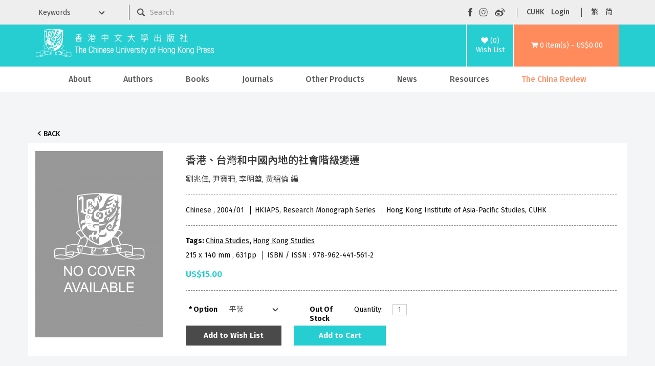

--- FILE ---
content_type: text/css
request_url: https://cup.cuhk.edu.hk/catalog/view/theme/cupress/stylesheet/menu3rdlevel.css
body_size: 1085
content:
#menu ul li ul li{
  position: relative;	
  }
  
  #menu .menu3rdlevel{
  position: absolute;
  top: -6px;
  left: 100%;	
  display: none;
  
  z-index:1001;
  min-width:160px;
  padding:5px 0 0 0;
  
  /* background-color:#fff;  */
	background-color: #26ced1;
  /* border:1px solid #ccc;
  border:1px solid rgba(0,0,0,.15);
  border-radius: 4px;
  -webkit-box-shadow:0 6px 12px rgba(0,0,0,.175);
  box-shadow:0 6px 12px rgba(0,0,0,.175);
  background-clip: padding-box; */
  }
  
  
  #menu .menu3rdlevel > a{
  color:#FFFFFF;
  }
  
  #menu .menu3rdlevel_inner{
  display: table;	
  }
  
  #menu .menu3rdlevel_inner .dropdown > a {
      font-size: 14px;
  }
  
  #menu .menu3rdlevel_inner ul{
  display: table-cell;
  }
  
  #menu .show3rdlevel{
  display: block;	
  }
  
  #menu .dropdown-inner a {
      white-space: nowrap;
  }
  
  
  @media (min-width: 768px) {
    #menu ul li ul li:hover > .menu3rdlevel {
      display: block;
    }
    
    #menu .arrow{
      background-image: url(../image/menu3rdlevel/arrow_w.png); /* another arrow for hover (or delete) */
      background-repeat: no-repeat;
      background-position: right center;
    }
    
    #menu ul li ul li:hover > a.arrow{
      background-image: url(../image/menu3rdlevel/arrow_w.png); /* replace with custom arrow if you wish (10 x 8 default) */
      
      background-repeat: no-repeat;
      background-position: right center;
      
      background-color: #4a4a4a; /* replace with your color or delete (for the parent category when hover) */
      color: #FFF;
    }
    
    #menu ul li ul li > a{ /* uncomment this for singe line link */
      /* white-space: nowrap; */	
    }
  }
  
  
  /* mobile code starts here */
  @media (max-width: 767px) {
    #menu .menu3rdlevel {
      left: 0 !important;
      top: 0 !important;
      position: relative;
      display: none;
      padding-bottom: 10px;
      
      background-color: rgba(0, 0, 0, 0.1);
      
      border: 0;
      border-radius: 0; /* edit border */
    }
    
    #menu .arrow{
      text-decoration: none;
      
      background-image: url(../image/menu3rdlevel/arrow_d.png); /* replace with custom arrow if you wish (10 x 8 default) */
      background-repeat: no-repeat;
      background-position: right center;
    }
    #menu ul li ul li:hover > a.arrow{
      background-image: url(../image/menu3rdlevel/arrow_w_d.png); /* another arrow for hover (or delete) */
      
      background-repeat: no-repeat;
      background-position: right center;
      
    }
    
    #menu .menu3rdlevel_inner {
      display: block;
    }
    
    #menu .menu3rdlevel_inner ul {
      display: block;
    }
    
    #menu .menu3rdlevel_inner a {
      width: 100%;
      color: #fff;  /* color */
    }
    
    #menu .menu3rdlevel .see-all {
      margin-top: 0;
      border: none;
      border-radius: 0;
      color: #fff; /* color */
    }
  }
  /* mobile code ends here */